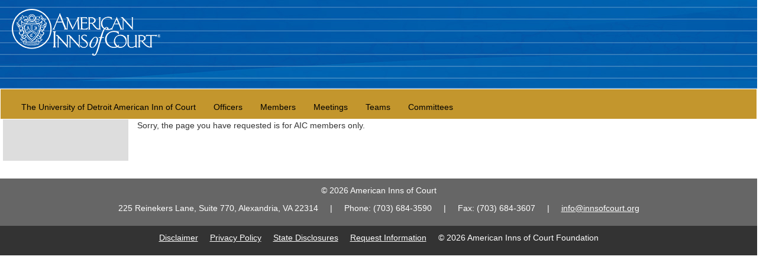

--- FILE ---
content_type: text/html; charset=utf-8
request_url: https://inns.innsofcourt.org/no-access.aspx?innId=30011
body_size: 7074
content:



<!DOCTYPE html>
<html dir="ltr" lang="en-US">
<head>
    <meta charset="UTF-8">
    <meta name="google-site-verification" content="1RmJ4J6ZmYNuotCEdEwSKdf3PbvEyNtPvi7l05I4qtk" />
    <meta name="keywords" content="" textIfEmpty="American Inns of Court, Legal, Law, Lawyers, Attorneys, Judges, Professors, Students, Ethics, Bench and bar, Achieving Excellence" />
    <meta name="description" content="" textIfEmpty="American Inns of Court (AIC) are designed to improve the skills, professionalism and ethics of the bench and bar." />
    <title>No Access - American Inns of Court</title>
    <link rel="shortcut icon" href="/favicon.ico" />

    <!-- Bootstrap -->
    <link rel="stylesheet" href="/css/bootstrap.css">
    <link rel="stylesheet" href="/css/uMasterClass.css" />

    <script src="https://ajax.googleapis.com/ajax/libs/jquery/1.6.1/jquery.min.js"></script>

    <!-- jQuery (necessary for Bootstraps JavaScript plugins) -->
    <script src="https://ajax.googleapis.com/ajax/libs/jquery/1.12.4/jquery.min.js"></script>

    <!-- Include all compiled plugins, or include individual files as needed -->
    <script src="/js/bootstrap.min.js"></script>
</head>

<body>
    <form id="form1" runat="server">
        <!-- Header Section -->
        <header id="header" style="height: 150px; background-image:url('/images/AIC_Corporate_Block_Website_Banner_2560x137px.jpg'); background-repeat: repeat;">
            <div style="padding: 15px 0 0 20px;">
                <a href="https://www.innsofcourt.org/"><img src="/images/AIC_Logo_White_250x78px.png" /></a>
            </div>
        </header>

        <!-- Body Section -->
        <div id="body">
            <nav id="InnsPagesNavigation" class="navbar navbar-default"><div class="container-fluid" style="background-color: #c3962d; padding-top: 15px; padding-bottom: 5px"><div class="navbar-header"><button type="button" class="navbar-toggle collapsed" data-toggle="collapse" data-target="#bs-example-navbar-collapse-1" aria-expanded="false"><span class="sr-only">Toggle navigation</span><span class="icon-bar" /><span class="icon-bar" /><span class="icon-bar" /></button></div><div class="collapse navbar-collapse" id="bs-example-navbar-collapse-1"><ul class="nav navbar-nav" style="color: black;"><li><a href="/for-members/inns/the-university-of-detroit-american-inn-of-court/" title="$micrositeContentName" style="color: black">The University of Detroit American Inn of Court</a></li><li><a href="/inns/officers.aspx?innid=30011" title="Officers" style="color: black">Officers</a></li><li><a href="/inns/members.aspx?innid=30011" title="Members" style="color: black">Members</a></li><li><a href="/inns/meetings.aspx?innid=30011" title="Meetings" style="color: black">Meetings</a></li><li><a href="/inns/teams.aspx?innid=30011" title="Teams" style="color: black">Teams</a></li><li><a href="/inns/committees.aspx?innid=30011" title="Committees" style="color: black">Committees</a></li></ul></div></div></nav>
            <div id="maincontain" class="row container-fluid" style="margin-top: -20px;">
                <div id="sidediv" class="col-md-2 col-sm-12" style="background-color: #ddd;">
                    <div class="navbar-header"><button type="button" class="navbar-toggle" data-toggle="collapse" data-target="#InnsSideNavPages" aria-expanded="false"><span class="sr-only">Toggle navigation</span><span class="icon-bar" /><span class="icon-bar" /><span class="icon-bar" /></button></div><nav class="navbar navbar-default" style="border:none"><div class="container-fluid"><div class="collapse navbar-collapse" id="InnsSideNavPages"><ul style="list-style: none; margin-left: 0; padding-left: 0;" /></div></div></nav>
                </div>
                <div id="maindiv" class="col-md-9 col-sm-12">
                    

<div id="wrapperinner">
    <div id="container">
        <div id="content">
            <div id="pagecontent">
                <p>Sorry, the page you have requested is for AIC members only.</p>
            </div>
        </div>
    </div>

    <div id="sidebar">
        <div id="services">
        </div>
    </div>
    <div class="clearing"></div>
</div>

                </div>
            </div>
        </div>

        <!-- Footer Section -->
        <div id="footer">
            <div class="row" style="background-color: #666666; min-height: 15px; margin-top: 30px">
                <div class="col-md-12" style="text-align: center; padding: 10px 15px 10px 15px; color: #ffffff;">
                    <p>© <span class="copyright-year"></span> American Inns of Court</p>
                    <p>225 Reinekers Lane, Suite 770, Alexandria, VA 22314 &nbsp; &nbsp; | &nbsp; &nbsp; Phone: (703) 684-3590 &nbsp; &nbsp; | &nbsp; &nbsp; Fax: (703) 684-3607 &nbsp; &nbsp; | &nbsp; &nbsp; <u><a href="mailto:info@innsofcourt.org" style="color: #ffffff;">info@innsofcourt.org</a></u></p>
                </div>
            </div>
            <div class="row" style="background-color: #333333; min-height: 10px;">
                <div class="col-md-12" style="text-align: center; padding: 10px 15px 10px 15px; color: #ffffff;">
                    <p>
                        <u><a href="https://www.innsofcourt.org/AIC/Disclaimer/AIC/Disclaimer.aspx?hkey=e28eb290-c70a-41de-8459-cff9db537089" target="_blank" style="color: #ffffff;">Disclaimer</a></u> &nbsp; &nbsp;
                        <u><a href="https://www.innsofcourt.org/AIC/Privacy_Policy/AIC/Privacy_Policy.aspx?hkey=a0a5ec8f-cd44-46d8-8220-6d1e7bfc5736" target="_blank" style="color: #ffffff;">Privacy Policy</a></u> &nbsp; &nbsp;
                        <u><a href="https://www.innsofcourt.org/AIC/State_Disclosures/AIC/State_Disclosures.aspx?hkey=ba357c51-dfa6-4480-883e-eb67b1568e0e" target="_blank" style="color: #ffffff;">State Disclosures</a></u> &nbsp; &nbsp;
                        <u><a href="https://www.innsofcourt.org/AIC/Get_Involved/Join_an_Inn/Request_Info/AIC/AIC_Get_Involved/Request_Information_to_Join.aspx?hkey=667cc7b7-b61b-4c9d-a40a-01f855b297ad" target="_blank" style="color: #ffffff;">Request Information</a></u> &nbsp; &nbsp;
                        © <span class="copyright-year"></span> American Inns of Court Foundation
                    </p>
                </div>
            </div>
        </div>

        <script type="text/javascript">
            var gaJsHost = (("https:" == document.location.protocol) ? "https://ssl." : "http://www.");
            document.write(unescape("%3Cscript src='" + gaJsHost + "google-analytics.com/ga.js' type='text/javascript'%3E%3C/script%3E"));
        </script>
        <script type="text/javascript">
            try {
                var pageTracker = _gat._getTracker("UA-29527495-1");
                pageTracker._trackPageview();
            } catch (err) { }
        </script>
        <script type="text/javascript">
			$(document).ready(function () {
				var currentYear = new Date().getFullYear();
				$('.copyright-year').text(currentYear);
			});
        </script>
    </form>

</body>

</html>